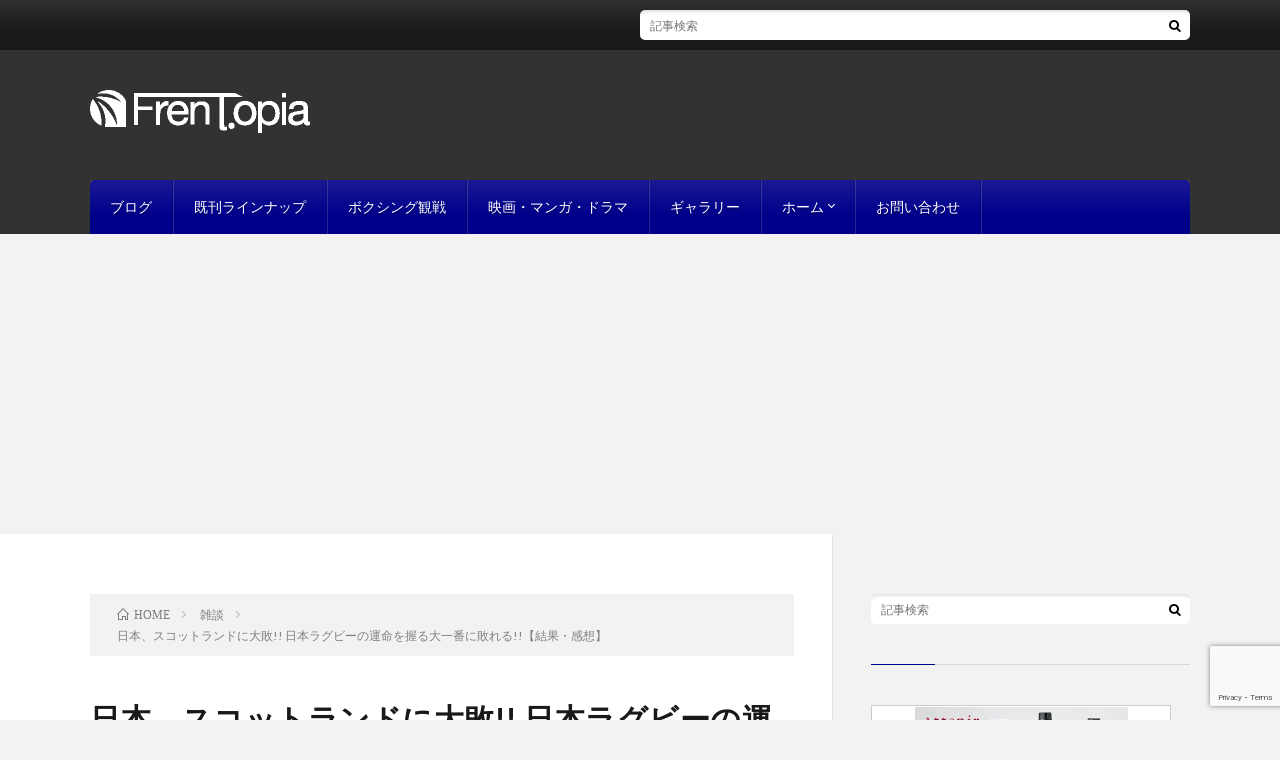

--- FILE ---
content_type: text/html; charset=utf-8
request_url: https://www.google.com/recaptcha/api2/anchor?ar=1&k=6LdHeBQdAAAAAAKhEKq1r-bHA_nZ7UR7oqzA87yF&co=aHR0cHM6Ly9mcmVudG9waWEuY29tOjQ0Mw..&hl=en&v=PoyoqOPhxBO7pBk68S4YbpHZ&size=invisible&anchor-ms=20000&execute-ms=30000&cb=ja6yz83vmduj
body_size: 48873
content:
<!DOCTYPE HTML><html dir="ltr" lang="en"><head><meta http-equiv="Content-Type" content="text/html; charset=UTF-8">
<meta http-equiv="X-UA-Compatible" content="IE=edge">
<title>reCAPTCHA</title>
<style type="text/css">
/* cyrillic-ext */
@font-face {
  font-family: 'Roboto';
  font-style: normal;
  font-weight: 400;
  font-stretch: 100%;
  src: url(//fonts.gstatic.com/s/roboto/v48/KFO7CnqEu92Fr1ME7kSn66aGLdTylUAMa3GUBHMdazTgWw.woff2) format('woff2');
  unicode-range: U+0460-052F, U+1C80-1C8A, U+20B4, U+2DE0-2DFF, U+A640-A69F, U+FE2E-FE2F;
}
/* cyrillic */
@font-face {
  font-family: 'Roboto';
  font-style: normal;
  font-weight: 400;
  font-stretch: 100%;
  src: url(//fonts.gstatic.com/s/roboto/v48/KFO7CnqEu92Fr1ME7kSn66aGLdTylUAMa3iUBHMdazTgWw.woff2) format('woff2');
  unicode-range: U+0301, U+0400-045F, U+0490-0491, U+04B0-04B1, U+2116;
}
/* greek-ext */
@font-face {
  font-family: 'Roboto';
  font-style: normal;
  font-weight: 400;
  font-stretch: 100%;
  src: url(//fonts.gstatic.com/s/roboto/v48/KFO7CnqEu92Fr1ME7kSn66aGLdTylUAMa3CUBHMdazTgWw.woff2) format('woff2');
  unicode-range: U+1F00-1FFF;
}
/* greek */
@font-face {
  font-family: 'Roboto';
  font-style: normal;
  font-weight: 400;
  font-stretch: 100%;
  src: url(//fonts.gstatic.com/s/roboto/v48/KFO7CnqEu92Fr1ME7kSn66aGLdTylUAMa3-UBHMdazTgWw.woff2) format('woff2');
  unicode-range: U+0370-0377, U+037A-037F, U+0384-038A, U+038C, U+038E-03A1, U+03A3-03FF;
}
/* math */
@font-face {
  font-family: 'Roboto';
  font-style: normal;
  font-weight: 400;
  font-stretch: 100%;
  src: url(//fonts.gstatic.com/s/roboto/v48/KFO7CnqEu92Fr1ME7kSn66aGLdTylUAMawCUBHMdazTgWw.woff2) format('woff2');
  unicode-range: U+0302-0303, U+0305, U+0307-0308, U+0310, U+0312, U+0315, U+031A, U+0326-0327, U+032C, U+032F-0330, U+0332-0333, U+0338, U+033A, U+0346, U+034D, U+0391-03A1, U+03A3-03A9, U+03B1-03C9, U+03D1, U+03D5-03D6, U+03F0-03F1, U+03F4-03F5, U+2016-2017, U+2034-2038, U+203C, U+2040, U+2043, U+2047, U+2050, U+2057, U+205F, U+2070-2071, U+2074-208E, U+2090-209C, U+20D0-20DC, U+20E1, U+20E5-20EF, U+2100-2112, U+2114-2115, U+2117-2121, U+2123-214F, U+2190, U+2192, U+2194-21AE, U+21B0-21E5, U+21F1-21F2, U+21F4-2211, U+2213-2214, U+2216-22FF, U+2308-230B, U+2310, U+2319, U+231C-2321, U+2336-237A, U+237C, U+2395, U+239B-23B7, U+23D0, U+23DC-23E1, U+2474-2475, U+25AF, U+25B3, U+25B7, U+25BD, U+25C1, U+25CA, U+25CC, U+25FB, U+266D-266F, U+27C0-27FF, U+2900-2AFF, U+2B0E-2B11, U+2B30-2B4C, U+2BFE, U+3030, U+FF5B, U+FF5D, U+1D400-1D7FF, U+1EE00-1EEFF;
}
/* symbols */
@font-face {
  font-family: 'Roboto';
  font-style: normal;
  font-weight: 400;
  font-stretch: 100%;
  src: url(//fonts.gstatic.com/s/roboto/v48/KFO7CnqEu92Fr1ME7kSn66aGLdTylUAMaxKUBHMdazTgWw.woff2) format('woff2');
  unicode-range: U+0001-000C, U+000E-001F, U+007F-009F, U+20DD-20E0, U+20E2-20E4, U+2150-218F, U+2190, U+2192, U+2194-2199, U+21AF, U+21E6-21F0, U+21F3, U+2218-2219, U+2299, U+22C4-22C6, U+2300-243F, U+2440-244A, U+2460-24FF, U+25A0-27BF, U+2800-28FF, U+2921-2922, U+2981, U+29BF, U+29EB, U+2B00-2BFF, U+4DC0-4DFF, U+FFF9-FFFB, U+10140-1018E, U+10190-1019C, U+101A0, U+101D0-101FD, U+102E0-102FB, U+10E60-10E7E, U+1D2C0-1D2D3, U+1D2E0-1D37F, U+1F000-1F0FF, U+1F100-1F1AD, U+1F1E6-1F1FF, U+1F30D-1F30F, U+1F315, U+1F31C, U+1F31E, U+1F320-1F32C, U+1F336, U+1F378, U+1F37D, U+1F382, U+1F393-1F39F, U+1F3A7-1F3A8, U+1F3AC-1F3AF, U+1F3C2, U+1F3C4-1F3C6, U+1F3CA-1F3CE, U+1F3D4-1F3E0, U+1F3ED, U+1F3F1-1F3F3, U+1F3F5-1F3F7, U+1F408, U+1F415, U+1F41F, U+1F426, U+1F43F, U+1F441-1F442, U+1F444, U+1F446-1F449, U+1F44C-1F44E, U+1F453, U+1F46A, U+1F47D, U+1F4A3, U+1F4B0, U+1F4B3, U+1F4B9, U+1F4BB, U+1F4BF, U+1F4C8-1F4CB, U+1F4D6, U+1F4DA, U+1F4DF, U+1F4E3-1F4E6, U+1F4EA-1F4ED, U+1F4F7, U+1F4F9-1F4FB, U+1F4FD-1F4FE, U+1F503, U+1F507-1F50B, U+1F50D, U+1F512-1F513, U+1F53E-1F54A, U+1F54F-1F5FA, U+1F610, U+1F650-1F67F, U+1F687, U+1F68D, U+1F691, U+1F694, U+1F698, U+1F6AD, U+1F6B2, U+1F6B9-1F6BA, U+1F6BC, U+1F6C6-1F6CF, U+1F6D3-1F6D7, U+1F6E0-1F6EA, U+1F6F0-1F6F3, U+1F6F7-1F6FC, U+1F700-1F7FF, U+1F800-1F80B, U+1F810-1F847, U+1F850-1F859, U+1F860-1F887, U+1F890-1F8AD, U+1F8B0-1F8BB, U+1F8C0-1F8C1, U+1F900-1F90B, U+1F93B, U+1F946, U+1F984, U+1F996, U+1F9E9, U+1FA00-1FA6F, U+1FA70-1FA7C, U+1FA80-1FA89, U+1FA8F-1FAC6, U+1FACE-1FADC, U+1FADF-1FAE9, U+1FAF0-1FAF8, U+1FB00-1FBFF;
}
/* vietnamese */
@font-face {
  font-family: 'Roboto';
  font-style: normal;
  font-weight: 400;
  font-stretch: 100%;
  src: url(//fonts.gstatic.com/s/roboto/v48/KFO7CnqEu92Fr1ME7kSn66aGLdTylUAMa3OUBHMdazTgWw.woff2) format('woff2');
  unicode-range: U+0102-0103, U+0110-0111, U+0128-0129, U+0168-0169, U+01A0-01A1, U+01AF-01B0, U+0300-0301, U+0303-0304, U+0308-0309, U+0323, U+0329, U+1EA0-1EF9, U+20AB;
}
/* latin-ext */
@font-face {
  font-family: 'Roboto';
  font-style: normal;
  font-weight: 400;
  font-stretch: 100%;
  src: url(//fonts.gstatic.com/s/roboto/v48/KFO7CnqEu92Fr1ME7kSn66aGLdTylUAMa3KUBHMdazTgWw.woff2) format('woff2');
  unicode-range: U+0100-02BA, U+02BD-02C5, U+02C7-02CC, U+02CE-02D7, U+02DD-02FF, U+0304, U+0308, U+0329, U+1D00-1DBF, U+1E00-1E9F, U+1EF2-1EFF, U+2020, U+20A0-20AB, U+20AD-20C0, U+2113, U+2C60-2C7F, U+A720-A7FF;
}
/* latin */
@font-face {
  font-family: 'Roboto';
  font-style: normal;
  font-weight: 400;
  font-stretch: 100%;
  src: url(//fonts.gstatic.com/s/roboto/v48/KFO7CnqEu92Fr1ME7kSn66aGLdTylUAMa3yUBHMdazQ.woff2) format('woff2');
  unicode-range: U+0000-00FF, U+0131, U+0152-0153, U+02BB-02BC, U+02C6, U+02DA, U+02DC, U+0304, U+0308, U+0329, U+2000-206F, U+20AC, U+2122, U+2191, U+2193, U+2212, U+2215, U+FEFF, U+FFFD;
}
/* cyrillic-ext */
@font-face {
  font-family: 'Roboto';
  font-style: normal;
  font-weight: 500;
  font-stretch: 100%;
  src: url(//fonts.gstatic.com/s/roboto/v48/KFO7CnqEu92Fr1ME7kSn66aGLdTylUAMa3GUBHMdazTgWw.woff2) format('woff2');
  unicode-range: U+0460-052F, U+1C80-1C8A, U+20B4, U+2DE0-2DFF, U+A640-A69F, U+FE2E-FE2F;
}
/* cyrillic */
@font-face {
  font-family: 'Roboto';
  font-style: normal;
  font-weight: 500;
  font-stretch: 100%;
  src: url(//fonts.gstatic.com/s/roboto/v48/KFO7CnqEu92Fr1ME7kSn66aGLdTylUAMa3iUBHMdazTgWw.woff2) format('woff2');
  unicode-range: U+0301, U+0400-045F, U+0490-0491, U+04B0-04B1, U+2116;
}
/* greek-ext */
@font-face {
  font-family: 'Roboto';
  font-style: normal;
  font-weight: 500;
  font-stretch: 100%;
  src: url(//fonts.gstatic.com/s/roboto/v48/KFO7CnqEu92Fr1ME7kSn66aGLdTylUAMa3CUBHMdazTgWw.woff2) format('woff2');
  unicode-range: U+1F00-1FFF;
}
/* greek */
@font-face {
  font-family: 'Roboto';
  font-style: normal;
  font-weight: 500;
  font-stretch: 100%;
  src: url(//fonts.gstatic.com/s/roboto/v48/KFO7CnqEu92Fr1ME7kSn66aGLdTylUAMa3-UBHMdazTgWw.woff2) format('woff2');
  unicode-range: U+0370-0377, U+037A-037F, U+0384-038A, U+038C, U+038E-03A1, U+03A3-03FF;
}
/* math */
@font-face {
  font-family: 'Roboto';
  font-style: normal;
  font-weight: 500;
  font-stretch: 100%;
  src: url(//fonts.gstatic.com/s/roboto/v48/KFO7CnqEu92Fr1ME7kSn66aGLdTylUAMawCUBHMdazTgWw.woff2) format('woff2');
  unicode-range: U+0302-0303, U+0305, U+0307-0308, U+0310, U+0312, U+0315, U+031A, U+0326-0327, U+032C, U+032F-0330, U+0332-0333, U+0338, U+033A, U+0346, U+034D, U+0391-03A1, U+03A3-03A9, U+03B1-03C9, U+03D1, U+03D5-03D6, U+03F0-03F1, U+03F4-03F5, U+2016-2017, U+2034-2038, U+203C, U+2040, U+2043, U+2047, U+2050, U+2057, U+205F, U+2070-2071, U+2074-208E, U+2090-209C, U+20D0-20DC, U+20E1, U+20E5-20EF, U+2100-2112, U+2114-2115, U+2117-2121, U+2123-214F, U+2190, U+2192, U+2194-21AE, U+21B0-21E5, U+21F1-21F2, U+21F4-2211, U+2213-2214, U+2216-22FF, U+2308-230B, U+2310, U+2319, U+231C-2321, U+2336-237A, U+237C, U+2395, U+239B-23B7, U+23D0, U+23DC-23E1, U+2474-2475, U+25AF, U+25B3, U+25B7, U+25BD, U+25C1, U+25CA, U+25CC, U+25FB, U+266D-266F, U+27C0-27FF, U+2900-2AFF, U+2B0E-2B11, U+2B30-2B4C, U+2BFE, U+3030, U+FF5B, U+FF5D, U+1D400-1D7FF, U+1EE00-1EEFF;
}
/* symbols */
@font-face {
  font-family: 'Roboto';
  font-style: normal;
  font-weight: 500;
  font-stretch: 100%;
  src: url(//fonts.gstatic.com/s/roboto/v48/KFO7CnqEu92Fr1ME7kSn66aGLdTylUAMaxKUBHMdazTgWw.woff2) format('woff2');
  unicode-range: U+0001-000C, U+000E-001F, U+007F-009F, U+20DD-20E0, U+20E2-20E4, U+2150-218F, U+2190, U+2192, U+2194-2199, U+21AF, U+21E6-21F0, U+21F3, U+2218-2219, U+2299, U+22C4-22C6, U+2300-243F, U+2440-244A, U+2460-24FF, U+25A0-27BF, U+2800-28FF, U+2921-2922, U+2981, U+29BF, U+29EB, U+2B00-2BFF, U+4DC0-4DFF, U+FFF9-FFFB, U+10140-1018E, U+10190-1019C, U+101A0, U+101D0-101FD, U+102E0-102FB, U+10E60-10E7E, U+1D2C0-1D2D3, U+1D2E0-1D37F, U+1F000-1F0FF, U+1F100-1F1AD, U+1F1E6-1F1FF, U+1F30D-1F30F, U+1F315, U+1F31C, U+1F31E, U+1F320-1F32C, U+1F336, U+1F378, U+1F37D, U+1F382, U+1F393-1F39F, U+1F3A7-1F3A8, U+1F3AC-1F3AF, U+1F3C2, U+1F3C4-1F3C6, U+1F3CA-1F3CE, U+1F3D4-1F3E0, U+1F3ED, U+1F3F1-1F3F3, U+1F3F5-1F3F7, U+1F408, U+1F415, U+1F41F, U+1F426, U+1F43F, U+1F441-1F442, U+1F444, U+1F446-1F449, U+1F44C-1F44E, U+1F453, U+1F46A, U+1F47D, U+1F4A3, U+1F4B0, U+1F4B3, U+1F4B9, U+1F4BB, U+1F4BF, U+1F4C8-1F4CB, U+1F4D6, U+1F4DA, U+1F4DF, U+1F4E3-1F4E6, U+1F4EA-1F4ED, U+1F4F7, U+1F4F9-1F4FB, U+1F4FD-1F4FE, U+1F503, U+1F507-1F50B, U+1F50D, U+1F512-1F513, U+1F53E-1F54A, U+1F54F-1F5FA, U+1F610, U+1F650-1F67F, U+1F687, U+1F68D, U+1F691, U+1F694, U+1F698, U+1F6AD, U+1F6B2, U+1F6B9-1F6BA, U+1F6BC, U+1F6C6-1F6CF, U+1F6D3-1F6D7, U+1F6E0-1F6EA, U+1F6F0-1F6F3, U+1F6F7-1F6FC, U+1F700-1F7FF, U+1F800-1F80B, U+1F810-1F847, U+1F850-1F859, U+1F860-1F887, U+1F890-1F8AD, U+1F8B0-1F8BB, U+1F8C0-1F8C1, U+1F900-1F90B, U+1F93B, U+1F946, U+1F984, U+1F996, U+1F9E9, U+1FA00-1FA6F, U+1FA70-1FA7C, U+1FA80-1FA89, U+1FA8F-1FAC6, U+1FACE-1FADC, U+1FADF-1FAE9, U+1FAF0-1FAF8, U+1FB00-1FBFF;
}
/* vietnamese */
@font-face {
  font-family: 'Roboto';
  font-style: normal;
  font-weight: 500;
  font-stretch: 100%;
  src: url(//fonts.gstatic.com/s/roboto/v48/KFO7CnqEu92Fr1ME7kSn66aGLdTylUAMa3OUBHMdazTgWw.woff2) format('woff2');
  unicode-range: U+0102-0103, U+0110-0111, U+0128-0129, U+0168-0169, U+01A0-01A1, U+01AF-01B0, U+0300-0301, U+0303-0304, U+0308-0309, U+0323, U+0329, U+1EA0-1EF9, U+20AB;
}
/* latin-ext */
@font-face {
  font-family: 'Roboto';
  font-style: normal;
  font-weight: 500;
  font-stretch: 100%;
  src: url(//fonts.gstatic.com/s/roboto/v48/KFO7CnqEu92Fr1ME7kSn66aGLdTylUAMa3KUBHMdazTgWw.woff2) format('woff2');
  unicode-range: U+0100-02BA, U+02BD-02C5, U+02C7-02CC, U+02CE-02D7, U+02DD-02FF, U+0304, U+0308, U+0329, U+1D00-1DBF, U+1E00-1E9F, U+1EF2-1EFF, U+2020, U+20A0-20AB, U+20AD-20C0, U+2113, U+2C60-2C7F, U+A720-A7FF;
}
/* latin */
@font-face {
  font-family: 'Roboto';
  font-style: normal;
  font-weight: 500;
  font-stretch: 100%;
  src: url(//fonts.gstatic.com/s/roboto/v48/KFO7CnqEu92Fr1ME7kSn66aGLdTylUAMa3yUBHMdazQ.woff2) format('woff2');
  unicode-range: U+0000-00FF, U+0131, U+0152-0153, U+02BB-02BC, U+02C6, U+02DA, U+02DC, U+0304, U+0308, U+0329, U+2000-206F, U+20AC, U+2122, U+2191, U+2193, U+2212, U+2215, U+FEFF, U+FFFD;
}
/* cyrillic-ext */
@font-face {
  font-family: 'Roboto';
  font-style: normal;
  font-weight: 900;
  font-stretch: 100%;
  src: url(//fonts.gstatic.com/s/roboto/v48/KFO7CnqEu92Fr1ME7kSn66aGLdTylUAMa3GUBHMdazTgWw.woff2) format('woff2');
  unicode-range: U+0460-052F, U+1C80-1C8A, U+20B4, U+2DE0-2DFF, U+A640-A69F, U+FE2E-FE2F;
}
/* cyrillic */
@font-face {
  font-family: 'Roboto';
  font-style: normal;
  font-weight: 900;
  font-stretch: 100%;
  src: url(//fonts.gstatic.com/s/roboto/v48/KFO7CnqEu92Fr1ME7kSn66aGLdTylUAMa3iUBHMdazTgWw.woff2) format('woff2');
  unicode-range: U+0301, U+0400-045F, U+0490-0491, U+04B0-04B1, U+2116;
}
/* greek-ext */
@font-face {
  font-family: 'Roboto';
  font-style: normal;
  font-weight: 900;
  font-stretch: 100%;
  src: url(//fonts.gstatic.com/s/roboto/v48/KFO7CnqEu92Fr1ME7kSn66aGLdTylUAMa3CUBHMdazTgWw.woff2) format('woff2');
  unicode-range: U+1F00-1FFF;
}
/* greek */
@font-face {
  font-family: 'Roboto';
  font-style: normal;
  font-weight: 900;
  font-stretch: 100%;
  src: url(//fonts.gstatic.com/s/roboto/v48/KFO7CnqEu92Fr1ME7kSn66aGLdTylUAMa3-UBHMdazTgWw.woff2) format('woff2');
  unicode-range: U+0370-0377, U+037A-037F, U+0384-038A, U+038C, U+038E-03A1, U+03A3-03FF;
}
/* math */
@font-face {
  font-family: 'Roboto';
  font-style: normal;
  font-weight: 900;
  font-stretch: 100%;
  src: url(//fonts.gstatic.com/s/roboto/v48/KFO7CnqEu92Fr1ME7kSn66aGLdTylUAMawCUBHMdazTgWw.woff2) format('woff2');
  unicode-range: U+0302-0303, U+0305, U+0307-0308, U+0310, U+0312, U+0315, U+031A, U+0326-0327, U+032C, U+032F-0330, U+0332-0333, U+0338, U+033A, U+0346, U+034D, U+0391-03A1, U+03A3-03A9, U+03B1-03C9, U+03D1, U+03D5-03D6, U+03F0-03F1, U+03F4-03F5, U+2016-2017, U+2034-2038, U+203C, U+2040, U+2043, U+2047, U+2050, U+2057, U+205F, U+2070-2071, U+2074-208E, U+2090-209C, U+20D0-20DC, U+20E1, U+20E5-20EF, U+2100-2112, U+2114-2115, U+2117-2121, U+2123-214F, U+2190, U+2192, U+2194-21AE, U+21B0-21E5, U+21F1-21F2, U+21F4-2211, U+2213-2214, U+2216-22FF, U+2308-230B, U+2310, U+2319, U+231C-2321, U+2336-237A, U+237C, U+2395, U+239B-23B7, U+23D0, U+23DC-23E1, U+2474-2475, U+25AF, U+25B3, U+25B7, U+25BD, U+25C1, U+25CA, U+25CC, U+25FB, U+266D-266F, U+27C0-27FF, U+2900-2AFF, U+2B0E-2B11, U+2B30-2B4C, U+2BFE, U+3030, U+FF5B, U+FF5D, U+1D400-1D7FF, U+1EE00-1EEFF;
}
/* symbols */
@font-face {
  font-family: 'Roboto';
  font-style: normal;
  font-weight: 900;
  font-stretch: 100%;
  src: url(//fonts.gstatic.com/s/roboto/v48/KFO7CnqEu92Fr1ME7kSn66aGLdTylUAMaxKUBHMdazTgWw.woff2) format('woff2');
  unicode-range: U+0001-000C, U+000E-001F, U+007F-009F, U+20DD-20E0, U+20E2-20E4, U+2150-218F, U+2190, U+2192, U+2194-2199, U+21AF, U+21E6-21F0, U+21F3, U+2218-2219, U+2299, U+22C4-22C6, U+2300-243F, U+2440-244A, U+2460-24FF, U+25A0-27BF, U+2800-28FF, U+2921-2922, U+2981, U+29BF, U+29EB, U+2B00-2BFF, U+4DC0-4DFF, U+FFF9-FFFB, U+10140-1018E, U+10190-1019C, U+101A0, U+101D0-101FD, U+102E0-102FB, U+10E60-10E7E, U+1D2C0-1D2D3, U+1D2E0-1D37F, U+1F000-1F0FF, U+1F100-1F1AD, U+1F1E6-1F1FF, U+1F30D-1F30F, U+1F315, U+1F31C, U+1F31E, U+1F320-1F32C, U+1F336, U+1F378, U+1F37D, U+1F382, U+1F393-1F39F, U+1F3A7-1F3A8, U+1F3AC-1F3AF, U+1F3C2, U+1F3C4-1F3C6, U+1F3CA-1F3CE, U+1F3D4-1F3E0, U+1F3ED, U+1F3F1-1F3F3, U+1F3F5-1F3F7, U+1F408, U+1F415, U+1F41F, U+1F426, U+1F43F, U+1F441-1F442, U+1F444, U+1F446-1F449, U+1F44C-1F44E, U+1F453, U+1F46A, U+1F47D, U+1F4A3, U+1F4B0, U+1F4B3, U+1F4B9, U+1F4BB, U+1F4BF, U+1F4C8-1F4CB, U+1F4D6, U+1F4DA, U+1F4DF, U+1F4E3-1F4E6, U+1F4EA-1F4ED, U+1F4F7, U+1F4F9-1F4FB, U+1F4FD-1F4FE, U+1F503, U+1F507-1F50B, U+1F50D, U+1F512-1F513, U+1F53E-1F54A, U+1F54F-1F5FA, U+1F610, U+1F650-1F67F, U+1F687, U+1F68D, U+1F691, U+1F694, U+1F698, U+1F6AD, U+1F6B2, U+1F6B9-1F6BA, U+1F6BC, U+1F6C6-1F6CF, U+1F6D3-1F6D7, U+1F6E0-1F6EA, U+1F6F0-1F6F3, U+1F6F7-1F6FC, U+1F700-1F7FF, U+1F800-1F80B, U+1F810-1F847, U+1F850-1F859, U+1F860-1F887, U+1F890-1F8AD, U+1F8B0-1F8BB, U+1F8C0-1F8C1, U+1F900-1F90B, U+1F93B, U+1F946, U+1F984, U+1F996, U+1F9E9, U+1FA00-1FA6F, U+1FA70-1FA7C, U+1FA80-1FA89, U+1FA8F-1FAC6, U+1FACE-1FADC, U+1FADF-1FAE9, U+1FAF0-1FAF8, U+1FB00-1FBFF;
}
/* vietnamese */
@font-face {
  font-family: 'Roboto';
  font-style: normal;
  font-weight: 900;
  font-stretch: 100%;
  src: url(//fonts.gstatic.com/s/roboto/v48/KFO7CnqEu92Fr1ME7kSn66aGLdTylUAMa3OUBHMdazTgWw.woff2) format('woff2');
  unicode-range: U+0102-0103, U+0110-0111, U+0128-0129, U+0168-0169, U+01A0-01A1, U+01AF-01B0, U+0300-0301, U+0303-0304, U+0308-0309, U+0323, U+0329, U+1EA0-1EF9, U+20AB;
}
/* latin-ext */
@font-face {
  font-family: 'Roboto';
  font-style: normal;
  font-weight: 900;
  font-stretch: 100%;
  src: url(//fonts.gstatic.com/s/roboto/v48/KFO7CnqEu92Fr1ME7kSn66aGLdTylUAMa3KUBHMdazTgWw.woff2) format('woff2');
  unicode-range: U+0100-02BA, U+02BD-02C5, U+02C7-02CC, U+02CE-02D7, U+02DD-02FF, U+0304, U+0308, U+0329, U+1D00-1DBF, U+1E00-1E9F, U+1EF2-1EFF, U+2020, U+20A0-20AB, U+20AD-20C0, U+2113, U+2C60-2C7F, U+A720-A7FF;
}
/* latin */
@font-face {
  font-family: 'Roboto';
  font-style: normal;
  font-weight: 900;
  font-stretch: 100%;
  src: url(//fonts.gstatic.com/s/roboto/v48/KFO7CnqEu92Fr1ME7kSn66aGLdTylUAMa3yUBHMdazQ.woff2) format('woff2');
  unicode-range: U+0000-00FF, U+0131, U+0152-0153, U+02BB-02BC, U+02C6, U+02DA, U+02DC, U+0304, U+0308, U+0329, U+2000-206F, U+20AC, U+2122, U+2191, U+2193, U+2212, U+2215, U+FEFF, U+FFFD;
}

</style>
<link rel="stylesheet" type="text/css" href="https://www.gstatic.com/recaptcha/releases/PoyoqOPhxBO7pBk68S4YbpHZ/styles__ltr.css">
<script nonce="XM-IDmFtySvZgBfT_SSQlA" type="text/javascript">window['__recaptcha_api'] = 'https://www.google.com/recaptcha/api2/';</script>
<script type="text/javascript" src="https://www.gstatic.com/recaptcha/releases/PoyoqOPhxBO7pBk68S4YbpHZ/recaptcha__en.js" nonce="XM-IDmFtySvZgBfT_SSQlA">
      
    </script></head>
<body><div id="rc-anchor-alert" class="rc-anchor-alert"></div>
<input type="hidden" id="recaptcha-token" value="[base64]">
<script type="text/javascript" nonce="XM-IDmFtySvZgBfT_SSQlA">
      recaptcha.anchor.Main.init("[\x22ainput\x22,[\x22bgdata\x22,\x22\x22,\[base64]/[base64]/[base64]/[base64]/[base64]/[base64]/KGcoTywyNTMsTy5PKSxVRyhPLEMpKTpnKE8sMjUzLEMpLE8pKSxsKSksTykpfSxieT1mdW5jdGlvbihDLE8sdSxsKXtmb3IobD0odT1SKEMpLDApO08+MDtPLS0pbD1sPDw4fFooQyk7ZyhDLHUsbCl9LFVHPWZ1bmN0aW9uKEMsTyl7Qy5pLmxlbmd0aD4xMDQ/[base64]/[base64]/[base64]/[base64]/[base64]/[base64]/[base64]\\u003d\x22,\[base64]\x22,\[base64]/DgMOsw5nDrsKUZsOjKMObw7pgwqMICXZxdcOaH8Ohwq8Nd2FyLlgDXsK1O1BqTQLDo8Knwp0uwq4+FRnDkcOUZMOXNcK3w7rDpcKeODRmw6bCpRdYwqprE8KIW8K+wp/CqE7CscO2ecKVwpVaQzzDvcOYw6hSw7UEw67Co8OVU8K5UxFPTMKfw6nCpMOzwqcmasOZw4DCr8K3Sm9tdcK+w64xwqAtUcO1w4oMw7c0QcOEw6ATwpNvKsO/wr8/w73DojDDvX/CuMK3w6IgwrrDjyjDp25uQcK/w7Fwwo3Co8Kew4bCjWvDp8KRw69xbgnCk8OLw5DCn13DssOAwrPDixXCpMKpdMOEU3I4P3fDjxbCusKxa8KPNcKkfkFJXzhsw7Qew6XCpcKHC8O3A8Knw7ZhUSl1wpVSCT/Dlhl+QETCpgvCisK5wpXDk8OBw4VdIFjDjcKAw57DrXkHwocCEsKOw4jDhgfChileJ8OSw5sxIlQPF8OoIcK7Ki7DlijCrgY0w5/CkmBww7vDrR5+w7/DsAoqWhgpAk3CnMKEAihnbsKEdgoewoVtPzIpfFNhH0sCw7fDlsKFwq7DtXzDgQRzwrYdw6zCu1HCgMO/w7o+OhQMKcO+w5XDnFpOw7fCq8KIa0HDmsO3JcKiwrcGwrrDmHoOQCU2K0jCl1x0BsOpwpMpw5NMwpxmwqDCssObw4hUVk0aIcKKw5JBfMKEYcOPBAjDpkshw7nChVfDpsKPSmHDncOnwp7CplIvworCicK/[base64]/Ci8Ozwrk/ScKOWVRPKHh7wq3DiMOAW8KewpHDniJsfWHCt182wqc/[base64]/w6Z/w47CilhvJ0c9OsO6CidWb8KodxbDnQ5VYAQHwqvCp8OMw4bDocKNWMOgYcK6V35Yw4VZwrHCgWIzb8KCcUzDqmnCjsKOPG/CucKoIcOQWi9CPMOjBcOcPjzDuiJnwpUdwqgmY8OAw4fCncKBwqDCj8OPw7Qlwqt/w7/CoV7Cj8KBwrLCiQDCs8O0wrZVXsO0T2zCrcKKEsOsXcKowrDDoDbCtsKyN8KcHUt2w4zDkcODwog+E8Kew4PCsAvDlcKPGMKcw5l8w6jCm8OSwr/CviQWw4piw7TDg8OhHMKGwqXCvsK9ZMOvawp7wrwaw49/wp/CizLDq8O4dDssw6fCmsK8eRlIw4jDjsO6woM9wpnDmMOLwpzDsHl7VW/ClRA+wpbDisOlBzPCtMOMeMKOHMOkwq/[base64]/[base64]/[base64]/CtxlrFnp7woHCtVjDoyjDqUZvGTlpw6jCk2PDhMO2w7sLw5xcT1l5wq0kSD0vNsOTw75kw5AHw6UGwp/[base64]/CrGjCosOxHcO8e8KCW2bDmRPCjz/DjF5PwroeasOsRcOzwpDCkk4yay7CvcKWGgB3w4NAwqwHw48eSzwowoskMlPCkSnCsGNOwpjCpcOQwpNHw7jDicO5ZXItbMKRb8KiwrpTTMOFw6RVVmQAw47CrRQWfsO5cMK/[base64]/Du03CnMKSGMONPMKww75jemBpw7R/[base64]/DSPDrMKmw7rChcOYw6oyw5khLTPCt38HasOyw7XDtUjCnsObUcOeTMKOw4tWw7PDkR3DvA5HUMKEasOpK2ldMsKzfcO4wrNdHsKKXmDDqsK+w4vDnMK2TGXDqgsuXsKjFljDlcOGw44Dw689BhwDSsO+E8Kdw5/CicO3w7DCu8OCw5nCrXrDi8KywqNvIGfDj0nCt8KfL8O4wrnCmCFAw6/DkGtXwqTDgwvCszUfAsOGwowzwrdRw5XCn8Kow7bCgW0lTCfDrMOmOB5nUsK+w4E+P2zCvMOBwpvCsD1Aw7EUTVkbwoAqwqDCoMKSwpMDwojCp8ODwrNpwqgWw6tFMWPDohZHYRkew5V6SSx4KMKXw6TDo1V2N34hwqzCm8KYNV5xFmIFw67DvcK1w6nCtcO/wqAjw5TDtMOvwpN4ecKuw5/[base64]/Dv1PCsMK/[base64]/wqhUNhjCqh8SYATCm0fCrGcTNwULHGHClsO4P8OjR8Olw5zCl2TDicKDPMOsw4hjQMORGnrCl8KmBUVgDsOLE1DDh8OYX3jCq8Kxw63DrcOTPMK6dsKvY0dqODjDiMKNEgPChsK3w43Cr8OaciLCqSgVK8KxLh7CqsO0w6g2EsKSw6s/[base64]/DisKEwplvDcKow4bDlRNVSsKow5dkwrkpw75Dw5RmSsKrJsOfHsOvDSkjLDViZCzDng7DmcKbKsOEwqtOQwUgPcO3wq/Dv3DDu3VNCMKIw5zCnMOBw7rDlsKENsOAw5XDqinClsONwoTDjG4HCMOUwqpXw4UOwqNow6ZPwqx1w55qFWQ4OMOURsKSw6QSZcKlw7jDlsKxw4PDgcKUOsKdDxzDgsK8Uy5eMsObUTvDscKUX8OUBR9gI8OgPFAtwpTDpBUmecOnw5Apw7/DmMKhwpDCscK8w6vCrh7Cm3nDi8KzKQ42SxYOwrrCu2rCiG3ChzHCnsKaw7gGwqAOwpNIRGwNLiDClAd2wrU9wpt3w7vCh3bDhgjDhcKhCUZfw77DtsOgw4LCh0HCm8KOT8OUw7tOwr8Ofip0csKUw6HDncO/wqbCqcK0fMOzbxTCmzoCwr3CuMOOOsKtwo1Owq1ZeMOjw7d5Y17CtcOvw6tvQ8KYGxzDscKICA8ucCYSQ2XCiV5+L2PDksKfFxB+Y8ObZ8Oyw7/CuzDDu8ONw6oqw6XCmxHCqMKOFGnChsODRcKRU1bDh2fChlxhwqNNw5dbworCtWXDnMK5BH3CtMOqGErDoS7Di34qw4nDp1s9woJyw5LCn0cYwpsia8O2PcKNwpjDsgIDw7/CmcOzfcO/wq9Ww7AjwpjCtyQMHlTCum3DrcKmw6bCjwLDqXQzcTskCsKkw7Nrw57DlsOswqXCpXLCvgkOwqUSW8Klw7/Dq8Oyw4fCiD0QwplVGcKNwq7DncOFSHAjwrwKKsOgWsOnw606SyTDnQQ9w4/CiMOCX20LNEnCtsKMLcO/[base64]/[base64]/CtMOUK8O/KcOZwr7DuMO6w55YHMOGw5h0Q1fDgMKGIQnChBF/[base64]/DlnvDlsKHw6rClGR/H8KwHsKPw7/Dr0rDscO+R8KYw6bCpMKhZnkAwpTDjlfDqRXCtER4XMK/V1VxIcK4w7TDuMK9bxnDu1/DsgbDtsOiw5d3w4o0W8KCwqnDqcOrw614wqV1OMKWMHxsw7Q2fGDCnsKKdMOpwoTCoGAsQQDDijHCscKPw6TCnMOhwpfDmhF8w7bDgUzCqMO6w5AfwrfDs1tETMKJFcKxw6bCgMOALg/DrFhWw5PDpcOvwqhVw4rDi3bDk8KeBSkBKgQBawUNWMKjw7PCknR8U8OSw4kdK8KcZWjCrsOBwoPCg8OrwqFGAyE7DHApZzhpEsOGw585LCXDksOfB8Oaw50OLnXDkVTCk1XDg8KHwrbDtWE9YmgPw7VdCw/Cjg45wqR9RMKcw43ChlHChsO/wrJbw77CvMO0f8KCQmPCtMOWw6vDtsO/VMO/w53CkcKaw5wHwqEiwp5HwrrCusORw7oywo/DkcKlw57ChyRDAcOpecOiSWzDr28Rwo/Cu2kLw6rDggFVwrIBw4jCvxzDpExWJ8KywrFYFsOcAcKzPMKlwqsiw7bCmzjCh8OFPmQ/PSvDqgHCiQFpw65QZMOwPERDd8K2wpXCqGBSwo5HwrjCgidBw77Ct0ZJZDvCtsOXwodqAsKcwp3DmMOmwqwMCVXDjTxOBUpeDMOaGTBQf1vDscOZQB4rP3RPw7PCm8Odwr/DucO7dHU7IMKuwrZ5wqgLwpbCiMKHPS7Cpi9wbcKefBzCvMKuGDTDmMOZC8K1w6lywp3DgxPDh1nCkhzCj0/CjknDusK0KxIIw5Few7IbKsK2asKUHwFMJTTCow7DjQvDrGnDolDDpMKCwrNwwonCqMKVKHLCvGnCpsK4C3fCpkzCqsOuwqsNMMOCO0sBwoDCrH/Dj0/[base64]/DoUR3w67CuMOVw55FZFzDicOaWcKGw7MdM8KMw6XCssORw63Cp8ObAcO8wpTDnsOfYwEYeQZgFlQiwoYTchhNJHE5AMKlNcOTR3rDqsOsDyU2w6PDnRnDoMK3MMOrNMONwonCn14tSw5Kw51LHcOfw5QMGsO/[base64]/DrSDCocOmO8OEdHF0wr7Du8KAZRsSw6MAZcKIwrLCpAnDrsOXRizCssOKwqPDgsOcwoI4wpLCtsKbdkQcw6rCrUbCogDCil8DZSo9d14Hw7/DhsK2w7sMw6rDsMOlcXXCvsKXAi/DqFvDoAbCpH8Lw4gcw5fCmCtFw7/CtEBoPlPCgipSa2DDsgMLw73CrsKNPsOVwonCk8KRdsKvPsKhw5V/w4FEwoLCmBjCiikWwpTCsBZDwpDCmzvDhsOkHcOWYTNMSsO+BjEmw5zCt8OQw7wAT8K8bn3DjWfDkzLCvsKsGw5JUsO9w4vCrzXCsMOgwqnDhmFQSVzCjsO7wrPCisOXwoLCgDNVwozDscOTwrVNwr8Hw6MKS3MrwpnDvcKoIBHDpMKmay/DkWLDhsOwJWAwwocYwrZfw5NCw7fDvgYvw75ULcOXw4g5wqbDsSFQW8OawpLDq8OiK8OFKghSU1UbfQzCi8O+ZsOdFsOpw5orNcOGP8OZX8KCK8KhwoLClSfDoTUvGwbCsMOFSB7DhsODw6HCrsOjWCTDvMO/VxR8QwzDqG5lw7DDrcKfaMOfesO5w6PDrhnCg29dw6HCucK3OxTCvFc7QBPCkkQ9ATxSHHHCp2YWwrQPwpghUwFbwotOFMKtPcKkccOTwq3CgcOwwrrCnEzCsRxMw7N6w5wTcyfCsBbCi30zHMOGw70uHFPCncOQbcKIc8Kne8KcLsO9w5nDrWbCgWnDnF5/[base64]/Dt8KPR0NNwq/CtjM8wr/CrFhdWVLCrsOQw58Qw4jDkcOXwpw5w5IRAMOSw73Ch03ClMOPwr/CoMOvwqBCw44JAxrDnxZEwqthw5JdXQXCmCVrAMO0QUo1W3nDusKKwqPDpUnCtMORw45rGcKqKsKPwosWw4DDtcKEa8KCw5wSw40rw6dJbVrDuyFCwpgJw5E0w6/DgsOmLsO5wpjDhiwGw5M6XsOZQVTChjF5w6QxLWRkw4zCoWRTX8O5UcOVfMKLBMKFcFvCmQvDmcOlHsKJJS7CnnzDhsOqJMO/w79NbsKDUMOMw5bCu8OjwpYCZMOJwqHDuCDCmcO+wrjDlsOrGXwIMCTDv0rDuQ4vEsKKBC/DgsKvw5c3EgQfwrPCuMK0dx7Dp3hRw43CsBYCWsKJaMOgw6xlwpRxbD4Mwq/CghLCmcKXLGwSWDEbIH3CiMOlUh7DuWrCh1kSasOvwpHCq8O4HwZGwogTwofCgTUkO2LCiQ1fwqN3wrdBWHAkZsKrwqjDusKcwpliwqfCt8OTDn7Do8O7wosdw4XCqGzCicOaKRnCmMK3w5BQw71CwqLCs8K2wqIQw6zCqh7DqcOpwpNpLRbCssKCP2/Dgkccak3CsMO/KMK4XcOGw5Z4AsK1w511TjNdOiDCgQ0zBElcwqBsXkJMDyIkAX04w5o1w6oywowqwpbCkzQdw4Mkw652csOAw58dLsKeP8Oew4tSw65VOGlOwqd1UMKKw4NEw6jDmGhmwr1rRMOqUTZHwrvCkcOwXcOdwqkJLx0aF8KENVrDnQchwrPDq8O4L0DCnh/CnMOeAMKuc8O5Q8Otw5vDmVAjw7gTwrHCvUPCusO+TMOuwqjDnMOkwoExwppaw7QiMCjCj8KcEMKoKsOnQFXDuF/DpMKxw4/DlFILw4ppw5XDqcOmwpl4wrLCmsKZeMKsQ8KPGMKAQlnCjkdkwpTDsDhHeSXDpsObYjgAG8OZIMOxw7Z/ZyjDmMKkAcOxShvDt0HCscK/w5TClWZfwoV7w4F/w5vDvw7CucKeHBsSwqwGw7/DrMKYwqvDksO5wrF1wqXDi8KCw4/Di8KYwp7DjiTCo29lHjAzwovDnMKbw7MebkkvXj7DqCYAf8KTwoA+w7vDpcKIw6/CucO7w6AAw5EkAMOmwok9w4dDfMOcwpLChFrCssOcw4jDm8KcO8KjScO7woVsG8OPZ8OpX03Cj8K8w6DDrTXCt8KYwp4WwrHCkMKOwoXCsURzwq7Dh8OfS8OzbsOKDcKANcOFw6lwwrnCisOdw4/CvsOgwoXDgsOoNsKow6k5w5pWIsKdw6UDwqnDpCELZnoIw45dwotUIidtT8OswqbCg8KFw57DnijDnSQcLcKIYcOcE8OHwqzClsKAcQfCo0VtFw3DocOEDcO4AmAldMKsE2jDvsKDHMOlwoPDscKwPcKKwrHDgiDClnXChnvCkMKOw6vCicKyYEwOXyh/PynDh8OZw5HCg8OXw7rCscOkHcK/GxoxIX88wrofVcO9MCXDkcKXwqsRw6HCowcEw5HCp8KrwpzCuwXDk8Khw4/DkcOywppswpliLMKjwrHDvsKDEcOZKcOMw6zCtMObKnPCq2/Cq0/DpMKWw6wiLhlYK8Orw78GJsK0w6/DgMOsM2/CpsOdW8KSwoHCssKUEcK4DTNafhnCh8OvH8KnTmpsw7nCsQ8iOMOTNgVbwpXDnsOhRH7Ch8Otw4tqI8Kxb8Oowo5VwqFKS8O5w6o1GDtAXCNzYV/[base64]/PcKuUkrCnEtFwoo+F0rDjX3CsVjDi2bCrcOZw6fDhMOsw5DCuyPDkmvCl8OmwoFhEcKQw7UMw6/CiG1KwqNUAC/DtVvDmsKswpoVF3rCgB3DmsKGYVTDpnIGHHYawqUtJcK8wrLCg8OEYsKOHxlQJQViwpNKw5/[base64]/DhMOVwr1Xw4XDq8O6w5tiPsOIdMKYWMOrw7ocwpvCssOYwrTDjMOywp8aZlbCuFrDhsOZEyHDpMKwwo7DiWXDp2TCjMO5wotbJ8KsD8ORw7jDnDHDgTE6w5zDk8KUEsOrw4bDg8KCw7EjEMKuw7HCocKQdMKwwr5MN8KrcB/ClsKEw73CsBEnw5bDosKlXUPDoFvDvcKvw4tsw48DMMKNw6NOe8OxJyTCiMK7AQbCsWvDpQxKacOfZ0nDlUvCjDXChSHCuHjCjH8GTcKUEsKjwo3DgMKywpzDgwfDglzCoUnCu8KGw4QGORDDqD7Dnk/[base64]/w6QIP0PCqsOMwovCscKkwptoWAYEwrwzwpHDp8OLw64IwoEkwqbCrm0Uw5dcw7hww5cCw45gwqbCqMKxAizCnWdswpZfaQwZw4HCiMKSH8KuJXDDlsKIe8Kbw6HDhcOPIcKtw7vCgsOgwpRXw50JJMK7w4g0wqoOEU9AS2lYPcK/WhPDpMKTf8OOecK+w5RUw6EuehIKc8ORwpDDtQwEO8K0w4rCgMObwqjCnylowq7DhGNlwpsZwoJ1w4/DpsONwpAjKsKwPEkAVwPCqQBmw4NWBHFyw6TCsMKFw5fCslETw77DoMOUDAnClcKlw7vDicOBwoPCtGjDsMK1S8OtD8KZwozCq8Kyw4TCj8Kxw5nCosK+wrN8OSgywo3DskbClSlvTcORTMK/woHDisOfw7Njw4HClsKLw4JYEW9FUiN4wqAQw6LDpsOCP8K5ORLDjsKuwpnDrcKYEcOzA8OTRsK/[base64]/[base64]/[base64]/CmQbDugvCp3ILd0kcHGsRw6AhUcKYZsONw7h3THLCs8O3w7PDoCHClsOvEidtFGrCvcKdwr1Jw4lrwpbDu29sTMKqMMK1R27CrlY0wovDuMOcwrQHwppOXMOnw4h7w6YEwoc7YsOswq3CvcO5W8OsMV/DlRQ/wqTDnRbDjcKTwrQOEsK3wr3CrDUqQWnDpxI7MU7DhThww5nCo8OKwqw/[base64]/Dn1IcbsKyw5HDuGg7cDzCpSN2wqVIKsKVWmlSaSrCsWZZw69uwpLDryvDvlwOwpIGIG/DryLCjsONw6x5aH7CkMOGwqjCocO/[base64]/CqWYTw4UqX3DDqcKSwpInHcOLw7rDjXXCtVPCoQBOX8OxVMObaMKNKwQ0ISR+w6AIw4nDtlE1B8Ovw6zDncKQwptNccKKDsOUw4xJwohhLMOcwr7CngDDgWTDtsOCbizDqsKbMcKiw7HCm1JGRCbDpCnDocOWw6kjKMO2IMK1wrRkw7NRd03CssO/J8KZcjxDw7bDhlNDwr5QTGDCpTBAw6Fgwp98w50WFzLDnw3Cs8OuwqXCn8OHw7DDs17Cp8O3w49aw78/wpQyIMKbOsOXZ8KZKyjCmsKQwo3DrR3ClMO4wp0MwpHDtUDDhcKXw7/Cr8OOw5jDh8O9fsK+d8KCIkQ6wpRWw5psEELCr0jCmk/DsMOkw7IoScOcdGI6wqEbOcOJMhQ+w6PDmsOdwrjCtsOPw64rc8K6wrTDsQvDncKMXcOhKCvCn8OHcxLChcKpw4t5wo3CtsO/wpJWNBTDlcKkXjFyw7DCjxFew6bDuARRbS0Mw7N/wopNQsOaDVjCrXHDu8Kgw4nCkQJMw6HDiMKMw5vDosOeccO/a2PClsKVwpHDh8Oqw4FuwrnCiQ06WXd0w6TDg8K0GAcZNsO6w6FnZhrCtsOLKB3CmXhqw6Ipwol7woFXOFNow4TDp8K/Tg3DuxEwwpLDphNvWMKpw7bCnMKkw4VPw5poeMOPNTHCl2vDllEfM8KGwqElw4XDnSREw4ppCcKBwqPCu8KEECrCv3FEwrnDqUxmwpQ0Tx3CpHvDgcOTwoPDgGbCuh3Cli9ESMOhwo3CmMKrw5/[base64]/DgV7DqMOtV8OWw7jCscK/wr3CksO3wpZtWlgvYSorHyQIZ8OVw5LCnEvDoghjwqFow6DDocKdw4YAw5XCkcKHVg47w4xSZMOLfX/CpMO1IMOob2hkwqvDuSrDrsO9VUELQsO4w7fCjUYrwrbDi8Ouw7Nzw67CvBpdOcKwRsOrN0DDqMKqcWRewq8YU8KnWlzCp2Jkw6Asw7cOwo5fZD/Cny/CgV/CtznDokfDtMOhLzlXWDsQwqXDkSIawqTChcKdw5wDwoPDuMOHXEYlw4pjwrVNXMKcJSvCrH3DpMKnSVtRBVDCncKpdnjCsGg9w5opw7xGICQZBU7CpMKNf3/Ci8KbR8OrZsOjwqR1esKbd3omw4jCq1bDnxkcw5UnUj5kw55BwqPDgnvDuT9hCmEkw6vDlMOQwrI9wpllKsKgw6N8wonCn8ORw53DoDrDpMOcw7bChEQjNB/Cj8KBw5x5VMKowr9Tw6rCrndNw6pUbWphMsOlwohUwo7Cm8KBw5RjU8KJDMO9TMKDZVhAw4hYw6HCkcOaw7XCtEjCr0NnOzo3w5/CozIZw71OKMKLwrJDEsOWLypJZ0d1c8K/wr/[base64]/Dpw/CmUMmwrLCojDDmzVRXsO+HMKvw4jDvT/[base64]/[base64]/w6V3w6TClwpKwpQdLnvDvhJjw6QkEwVlZWjCscK9woLDp8OYYgpawofDuFU/[base64]/[base64]/wrMhw57Dm8KrOMK7ZVjCplPCjlbDrHfCgsKSw6jDocOdwqxjBMORfihAOUIKEifCg0HCnh/[base64]/Bkkuw5tiw60OJcOAwqRHwrjDpBlIN0DCqMKHwoYnw6AIeRA0w4DCscKgGsOjDBjCv8Oaw5bCnsKRw4vDhcO2wonCuTrDg8K3wrshwr7Cp8KlEmTClhZ7TMKOwqzCq8OLwrQKw65zcMOIwqdzRMO2GcO/wr/[base64]/Ctk7DgU/CrMKpY3x0wpwdSiXCrEjChzrCosOyJHZqwoHDgFDCqsOFw5PChsKTIQswdcKWw4/CqQrDl8KnFz1Gw44Kwq3Dm33DgBh6GcOmw6bCiMOiMl/DucK+ci/Dt8OvXjrCq8OHQArCuj4Vb8OuXMO9w4LCrsKgwqLCnG/DtcK/[base64]/DqsOcwrgOw7ZUeEMqaxpWBk/CnRcxb8Ovw4nDiAsDNVnDlAp8G8Kzw7zDncOmTsOww6Ihw7AMworDlAd7w4kJPk1pex96CcKAIsOiwqZTwqfDi8KNw7t0A8K9wrMdGsO+wo8LeyMBwr1Rw7zCrcKkP8OAwr7DocOIw6HCisKwRWoCLA3ClhB7K8KLwrzDjwzDiCfDixHCtcOqwoU5Lz/[base64]/wqnCq8OtSGBTw4nDmcOsA2nDk8Kvw6XCuirDqcKGwoVMFcKtw5ZJUQnDmMKxwoPDuhHClgjDk8OsDUHCmcKDWzzDh8KuwpY4wpHCmQ5lwr/CrH3DkzDDnsKOw4XDiGoCw67DmcKbwqXDsnDCusK3w4HDs8OZM8K0HgszPMO1QVR9CF8sw4hjwp/DhTvCpm/Dk8OOGx7DhTnCkcOFA8OywrnCkMOMw4IWw4HDp1DCjUI/[base64]/DhnzDii8wSXx/wqh2bMOjw4/[base64]/Do317M8OpTDNAOMOYSQnCtsOwJcKwZMKjdHbCvC3Ds8KbR29jUSR/w7EPKgo0w67ChiXCkQfDpTHDjC1eHMOsJ1YUw5wuwoTDosKsw63Dv8KySA9ew7HDpndgw58XThpYVAvCsR/Cl17Dr8OUwqsaw6TDssO1w4dtRj0lUsOkw5HCkg3Dt2DCpcOJF8KGwqnCrUTCu8KjCcK4w55QPjImYcOnw7VNNh3Du8K/BMK8wp3Co3IzR33CjDEKw79dw77DgFXDmjIcwo/[base64]/EXHCp00HbGF7eMKcTcK6wrlCIcKAwpXCkSJKw6rCgMORw5PDssKBwo/CtcKkSsK3U8Okw4BUYcKrw5gJGMKhwovDv8OwPsOlwoNOfsKEwp1sw4fCucKgKMOgPnXDjQAjRMKUw6kpwoBMwqxHwqAKw7jCsnVEBcKLIsOQw5o5wpzDtMKIB8KSNgjDmcK/w6rCm8K3woU0D8KVw4rDvk9cE8Ksw60VDXsXU8OEwqkRDgxvw4ogw4N9wp3DucK6w4Fywr5Hw5bDhz1TfcOmw6LCq8OQwoHDlxbClMOya1YtwoQ3JMKWwrJJcRHDjG/Cu1BewpnDowTDlWrCocK4QMO+wptXwozCnXfCvz7DlcKIInPDvcOqR8OFw4fDlGswFVvCusKKUGTCsytHwqPCp8OrW3/DosKawrIkwrZaGcK7CsO0SX3Ciy/Dl2ALw7NmTk/Cp8K/woDCl8OKw77CpMKAwpwjwpJVw53CoMKtw47DnMOUwpskwobCnUrCjXl8w6HDtMK3w5HDlMOxwoLChcKsNm7CtMKdPU8ECsKJKsKuLVfCv8OPw5URw5bCp8OuwrbDkht5ZMKVO8KRwqnCq8KvFR/Cpzt4w43Du8KawoDDh8KMwpcPw7YqwpnDpsOtw4TDgcKfBMKBTBzDnMKFA8KiSl7DhcKYGlzCmsOpbEbCvcKlTcOIa8O/wpIrw5I+w6N3wrvDgxnCh8OHfMOtw7LDpiPDmR1vLxLDqkcQWC7DrAbCk2DDih/DpMKbw4FLw5DCpcOKwqYLwr0AeVI7woQBF8OsLsOGJMKDw4ssw6wJw4bCuzrDhsKIbsKZw57Cu8O5w6FESEzCijzCrcOSwrLDowE9NyEfwqF7FMKPw5xBUcOkwoF3w6NRb8KBbBAdwp7CqcK4ccOLwrZ5dCPChQzCpyHCvkkvcD3CiVTDpcOkYWQGw6ciwr/CgUVtaxItasK8PAnCnsOUY8Ohw55LVMKxw6QDw6rCj8OSw70iwo9Pw6cKIsK4w5c1cUzDunsBwpMgw7bDmcKFETFoYsObQDTDiUTCkwM5AR4xwqVTwoDCrBfDumrDv2BRw5fCnm/Dt3ZFwokpwprCiTXDsMOmw7N9KBEaPcK+w7zCosOUw4LDjsOZw5vClkYgbsOaw70jwpDDp8KqcmlWwoPClFcjTsOvw4/CgMOIPsOawpgzMsOgE8KodUprw4kCGcO1w5rDsDrCmcO+WCYjQTwGw4vCg01OwoLDt0NQd8KRw7BOUMKXwpnDk23DmMKCwrDDuFc6LgrCsMOhEATCkjV8NyTCn8O+wrPDnsK2wrTChAjDgcKpCjvDp8KxwqUUw7LCpW9ow54IIsKrZsKdwr3DoMK6XXVlw67DgQM/dTBee8KFw6JjT8OHwqHCqWnDgglcVMOIBDfCrMOxwrPDtMKdw7rCulkFJg4weXhxHMK2wq98c37Dj8K+BMKGfWXCnh7CoDHCmsO/w7LClwTDu8KFw6LCk8OhE8KUDMOkKVbCiGAmSMKJw4DDk8OzwoTDhcKCw5pCwqNow4fDhMK/[base64]/Cv1Akwq53w53DvsOBwrEAB8OTwrXDgmbDoWbDg8KsLEp+ecO/w7HDtMKeHFpIw5bDk8KlwphkbcOhw6rDvU9/w7HDm1VqwrfDiC0nwrJUOMKrwrM+wpldVsO+QDzCqzJhdsKawpzDkMOrw7fCjMK0wrpLZArCqMOKwpzCjCxWWsOcw7tgS8Oew5NKTsO5w4/DpBMmw612woTDhiF+LMOOwrPDrMKlccKpwrPCicKUaMOIw43CkgFgA3YFUDPClsOyw6hmEMObDgVSw6vDsHnCoxfDuFw0WMKZw5M/WcKxwosQw7LDqcOsa33DocK7XD/CuWvCiMO4CcOdwpLCploWwqrCjsOyw5nCg8Oswr7Ch0RjGsOjB3t0w7PCr8KqwqbDssKUwqXDtsKVwqgqw4RbFcKfw7nCpUEUWW8/wpE+aMKDwp3Cj8KDwqpAwr3CqMOtQsOAwpPCpcKASnzDjMKnwqs6w6Nrw6NyQVoMwoF8O1MIKMK8a2rDjUkuHzolw5rDnMOpX8OOdsO0w70jw6Znw67CucKVw6LCv8KKdAXDmAzCrjNEW0/Co8KjwrdkQz9Lwo7Cglllw7TClcKNLcKFw7QNwqtewoR8wq1MwqPCjUHCn2nDrxLCvTTCvQYqDMKYFMOQeGPCsH7DiAoifMKNwrPCrcO9w6Q/aMK6DcOTwrrDq8KyIHvCrMO3wqE1wpJmw5nCs8O2a33Ch8K/LMO4w6fCssKowo4WwpctH3bDtsKgWQ7CrhvCjXI3YGRcf8OCw4nCiFZVEH/Dp8KrS8OwIMOXNzsxQB4zFQTDkGrDjMOowojCgsKOwr1Uw7XDhgPCkQHCuCzCjMONw4nDjcOjwr8pwrQzJjxxMHFXw4bDoX3DpTDCqw/CpcOJHi5lGHJHwp4nwo1lUMKOw7Z+Y2bCrcKFw5XCsMK+MMOfdcKqw6/CjsOrwqXCnWzCo8Odw6rCicOsBWNrwonCpMO+w7zDhy42w6TDv8KEw57Ci39Uw60DOcKuUDLCqcOjw5widcOiIkDCvlB7I2B8Z8KWw4N/LA3DkU3CricqEGplRxLDusO2wp7CnVfCkGMObgU7woh7FX4RwqbCnsKDwoF+w607w5bCjsKnw7siw6RBwoXDr0TDqRzCnMK+w7TDvS/[base64]/DpMO1wprDvj3Di0vChMKgwqbCsMOKV8OFwrHCmMOQd1nCm2fDowvDqsO1wpgfwrLDnzI6w6t8wrFOO8OSwpDCti/Dl8KKecKsNDxUNMKgHlvCnMODTgtTN8OCNsK1w40bwrTCs0U/BMOnwoYlcRbDrsK7w6zCgMK7wrlew7HCn0QufMK2w4kxYj3DtcKdX8Kowr3Dr8OJYcKUSsK3wqITRkE0wo7DjA8GUsK+wr/CkCE8VMO0wrIswqAgHBQywoJ8eBcTwrlnwqA2VVhLwrTDpsK2wrE7wr1xBh3CpcObKg/DicKCFcOcwobDhmgOR8KCwqNiw5wkw6Ryw4wcLmLCjhPDscKOF8Ogw6xNasKMwozDl8OWw7QJwqILaBA+woHDpMOeOzpfaC7CgcOAw4oUw49jYSdaw7rCnsOAw5fDomjDuMK0w40hFcKFY3t9Kztpw7TDrG/CoMOLQMOmwqoWw59yw4d+UmPCoHxzPkJeegXDgnvCocOLwqAew5nCuMOGTMOVwoAqw6HCiAXDrT3Ck3RcWi1/L8Odal9SwonDqGFvMcOPwrAiQVzDg2ROw5ULwrdCBR/Dh2cBw43DjsKYwrx3PMKMw4IoTz7DiHZSCUJQworDscK8RlMuw5DDqsKQw4LCoMK8KcKaw6HCm8Ogw5Nnw7DCtcO4w4Iowq7Dr8Ozw7HDsAJBw6HCnjzDqMKrMGvCngPCnBLCoHtkU8KqG3vDoBYqw6NCw4BxwqnDrmMPwqhdwqjDiMKrw6hdwp/DjcKHFHNeJ8KtUcOnRcKAwrPCs3/ClQ3CgRg9wrbDvUzDuUE5FcKXw6LCm8Kqw6TDncO7w5/CscOaVMKRw7bClHDDg2nDtsOKY8OwEsKKKlNYw4LDgTTDtsO+PsK+MMK5LAMTbsOoW8OFXgHDthR7XcOrw4XDm8O0wqLCmVdbw7AywrAgw5wCwoDCiyXCgzAPw5PDnDTCgcOqXhkgw4cDw5sZwqs/LMKgwqkuAsKqw7TDnMKjYcO5aBR/wrPDiMOEeEFXJHvDu8Kuw5bCmA7DszDCi8KBMBLDmcOgw7bCiChHUsOiwqN+b1EwI8O+w4TDl0/DiF0awqJtSsK6XRBpwq3Dk8OBaURmWC/DqMKaGFnCiyLCpsKcacOfaz8Twp9ydsKCwrLCkRtjPcOyKcKMGHLCk8OFwoVpw63DiFTDtMKkwo9EKDYYwpDCtcKWwqYyw4x5ZcKNUjxAwp/DucK8F23DlC7ClC5aFMONw74LLcOJA3pRw5XCnwZKR8OoTMOawrfChMOQPcK1w7HDpljCusKbLWNfLw4Re3/[base64]/wobDiMOawpJ1Ii7Dm8O1w64KMxdqw7NqFMOyGgLDrMO7bnlvwofCgnwROsOvUUXDtMOYw6bCuRjCkGHCjsO7wq/CixcPccK6QVDCiFbDjsKzwo93wrDDlsOLwrcVGUjDjDsSwpEBDsKidXZ0Y8KqwoRVX8OfwqfDpcKKH0LCuMKHw6PDphbCj8Kww4bDhsKQwqUUwqxwaH9KwqjChhRFbsKQwr7CksO1YcOEw5PDgsKEwpJKQnBLDcK4BMK8w54uJsOOL8OPE8O2w4HDr2HChnHDlMK/wrrCgsKiwqBxesO6wqDCjkQkJA/[base64]/Cj8KPwr8iw7HDg8OhwrXDuFNpCRIWTS5pHCnDhcO5w4nCrsK2RCRFEjvCssKHA1Bswr1MamkbwqYdeGxlAMKcwrzCpzEFK8ONQsOqIMKaw5B+wrDDhj93wpjCtMOGb8OVHcO/MMK8w48MXGPCm0nCkcKoB8OsOwbDnUgqLShCwpUswrTDqcK7w7R7bcOgwq85w7vCmRdvw43DsALDgcO/IVlLwoNwI0Bpw4rCnUbDmMKAJMKXWQEwXMOzwpPChSLCocKJRsKHwozCi1HDmHoJAMKLf0vCp8Kgw54QwobCs1HDuwxKw5dxLTPDtMKZXcO2w7/[base64]/[base64]/w7nDu3ZMwrrDtMK6w4Qqwps0w4jDmcKUZSk1VxfCmFRCfMKEA8O0KQnCocK7XQljw5HDlsKMw4fCplnChsKiEF5Pw5JJwoHDv1HDkMO7woDDvMKtwojCu8OowpBscsKkO3R4woU1Dngrw7YcwqvDosOmw41yL8KUfsOaRsK+HFPCl2fDrRw/w6rCjMOjRisiWXjDpSIjLWvDicKBBUfCqiTDh13DqXUfw6JccC3Cs8OGQcOHw77DpMKxw73Co1QnNsKGRD3Cq8Kdw4jCliPCqg/[base64]/DrXoPdMK2HAfCuFwjYcK6D8OVMcOpwrzDkcOZCH4iw6/Cj8OQw58YYRd1fn7CjCBFw4/Cg8Kdc3vClV1jERPDsVrDiMKTJw1iMHXDmUBuwq1ewofCh8Oawq7DuGLDk8KTD8Ohw6PCmho+wqnCt3fDplUieX/DhCV3woAJGMOPw4Mgwop8wrJ8w6c4w7dDF8KQw6EIw7rDpzUbPwbCjsKWacOTD8Onw5Q8FcO0TS/CjB8QwovCnijDiVw+w7QLw5lRMRIQCw7DrDTDmMOYMsOrcT/[base64]/DpXnCkMOKVkM9wqApw78OZ8ONenxXw6TCv2LCncKAFA/CnVTCowtYwq/DiWfCiMO7wp3CmxNpccKWS8KCw6BvRMKSw7xCU8KJwofClzh7Yg0hG1PDkx1nwqw0OlgcWhI7w58NwprDtgJzJMKdcjrDjHvCsEzDqMKLdMKTw493YBMawpIEXV4bScOjVmp0w4zDpSg8woRtVsKSECwsUcO8w7XDlcOYwq/DgMOITcORwpEFcMKqw5DDo8O0wpfDnlsHCDHDhnwMwoHCvnLDrzgJwpktMMOvwrTDscOBw4jCksONBWPDmB8/w6HCr8K/KsOow6xNw7fDhh/DjCHDnG7Dkl5edcKDYy3DvAB/[base64]/[base64]/CmcO9OCbDhyzChyRTf8Ovw7DDqDPDiFADRXPDpWfDrcKhw6M4ChY1bcOJRsOTwoHCpMOqIA/DiirDtMOtNMKCw47DkcKaZ0/DlnDCnltxwqLCicO1GsOyIidmZXvCrMKgIMOFNMKZCivClsKWNMKWeDHDtSnDlMOgGMKmwpV0wpLCtcOiw6nDqAopMW7DkUQ0wrfDqcKdbMK8w5fCtxjCp8KIwrPDrMKkAB/Ch8KVEksuwooSOFrDoMOsw4HCs8KIBxl4wr8tw7HDhgZjw5A+bEzCjCphw53DvFvDhDnDk8KLRhnDkcKBwqjCgMObw6I7HT0Iw7NbBMOzbMKEIkHCusKdwrrCqcOjOMORwrsjXsOLwoLCv8Oqw4JMDMKGfcKmTl/Cg8Oxwrk8wqtQwofDjXHCmcOYw6HChwDDosKxwqvCpsKdGsOZQk9rw5PCgE16WsKgw4rClsK+w6rCscKPVMKhw4bDvcK/CcOkwr3DqMK6wrrCsW81GG8Fw6fCpDvCsGItw7QnLTRFwocIcsORwpw2wo/DksOYL8O7AHh2OCHCucOYciNTDcO3wq4eJMKNw4vCjFFmVsK0FsKOw5rDijrCv8Obw5xtWsO1w57Dj1F1woTDrsK1woosP3hzTsO4LhfCgnB8w6R5w5TDvR7CjATCv8KWw60Uw67DnTHCrcOOw5fDgwXCmMKdccOVw587VHPCt8O1dD4uw6B8w4/CnsKZw6bDiMO3LcKewppfbB7DosOhTcKkUMKpcMOpwqrDhBjDlcKtwrTCgWl3JW0Dw7xOeQbCtcKrKVUvHHNsw6hfw5bCs8OkLi/CscO4E2jDisOBw5HCo3HCs8K4ZsKje8K3wo9hwrE2w7fDkivCpVPCjcKAw71BUksqYMOQwrnCgwDDtcKgXxHDo3xtwr3CpsOJw5VDw6TCqMKQw77Drw/[base64]/DhErDj8KcwqrCgwpfwpNIJsKdwqnDvXfCj8O+L8OJw4DDk3klVkDCkMOCwo/DjhISO17DqMK/ZsK/w7ArwpvDpcKpAmTCiGfDniDCpcK3wqXDsFJzdcOrPMOxI8KEwo5Wwr/CqBPDp8K4w6glHcOyPcKDcsKgccK9w7kCw5h0wqVzZ8Oiwq3Dq8KEw5dMwrPDoMOFw7xdwr0Qwqcrw6bDhVpUw6oaw6LDosK/wqXCuzzCgV3CuRLDuzzDtMOswqXDicKMwohiCS8wD30zaVbDnVvCvsKrw5fCrsK0TsKDw7AoGQTCiW0CFTjDiXpWT8OkGcKwPBTCvFzDqhbCt0XDmV3CjsOWCGRTw7bDrsO9D0TCpcKBRcOTwok7wpzDpMOXw5fCjcO/w4vDpcOoO8OJCkXDvsOEbylKwrrDmXnCjsO+EMOjwpkGw5LDr8OUwqUpwq/CqzMkLMOrwoEzDXosDEE6YksfAsO5w5BdbifDo0bCvRAOJnrDh8OPw7l5ElR/wo4CGH57IQ12w6x+w6VWwokFwojDpQXDhBPClBLCph3CrEJ9MWkbe2PCvx5hAMOYw4jDsm7Cp8K1cMO7FcO0w6rDksOTF8K8w658wpzDmiXCl8OJZ3ouJyZ/wp4NHB1Ewo4\\u003d\x22],null,[\x22conf\x22,null,\x226LdHeBQdAAAAAAKhEKq1r-bHA_nZ7UR7oqzA87yF\x22,0,null,null,null,1,[16,21,125,63,73,95,87,41,43,42,83,102,105,109,121],[1017145,362],0,null,null,null,null,0,null,0,null,700,1,null,0,\[base64]/76lBhn6iwkZoQoZnOKMAhk\\u003d\x22,0,0,null,null,1,null,0,0,null,null,null,0],\x22https://frentopia.com:443\x22,null,[3,1,1],null,null,null,1,3600,[\x22https://www.google.com/intl/en/policies/privacy/\x22,\x22https://www.google.com/intl/en/policies/terms/\x22],\x22RcEFnTSoK4zbVdZufGLTdlwoqeEyH0SRQfjDTb393s4\\u003d\x22,1,0,null,1,1768885039010,0,0,[73,151,117],null,[29,34,167,238],\x22RC-DMWdcdvS_qRMiA\x22,null,null,null,null,null,\x220dAFcWeA74YL8pL6vkadr6d1Q_H5cbRks-9qdkAVriApSsug5ZFy4j7S8iCAdhxOw0Zh0prr9jBmee7UwKPOjVxM6qVpePsPXZug\x22,1768967839215]");
    </script></body></html>

--- FILE ---
content_type: text/html; charset=utf-8
request_url: https://www.google.com/recaptcha/api2/aframe
body_size: -248
content:
<!DOCTYPE HTML><html><head><meta http-equiv="content-type" content="text/html; charset=UTF-8"></head><body><script nonce="yJ7AUmMSHOE2FJdX9b_7LQ">/** Anti-fraud and anti-abuse applications only. See google.com/recaptcha */ try{var clients={'sodar':'https://pagead2.googlesyndication.com/pagead/sodar?'};window.addEventListener("message",function(a){try{if(a.source===window.parent){var b=JSON.parse(a.data);var c=clients[b['id']];if(c){var d=document.createElement('img');d.src=c+b['params']+'&rc='+(localStorage.getItem("rc::a")?sessionStorage.getItem("rc::b"):"");window.document.body.appendChild(d);sessionStorage.setItem("rc::e",parseInt(sessionStorage.getItem("rc::e")||0)+1);localStorage.setItem("rc::h",'1768881447327');}}}catch(b){}});window.parent.postMessage("_grecaptcha_ready", "*");}catch(b){}</script></body></html>